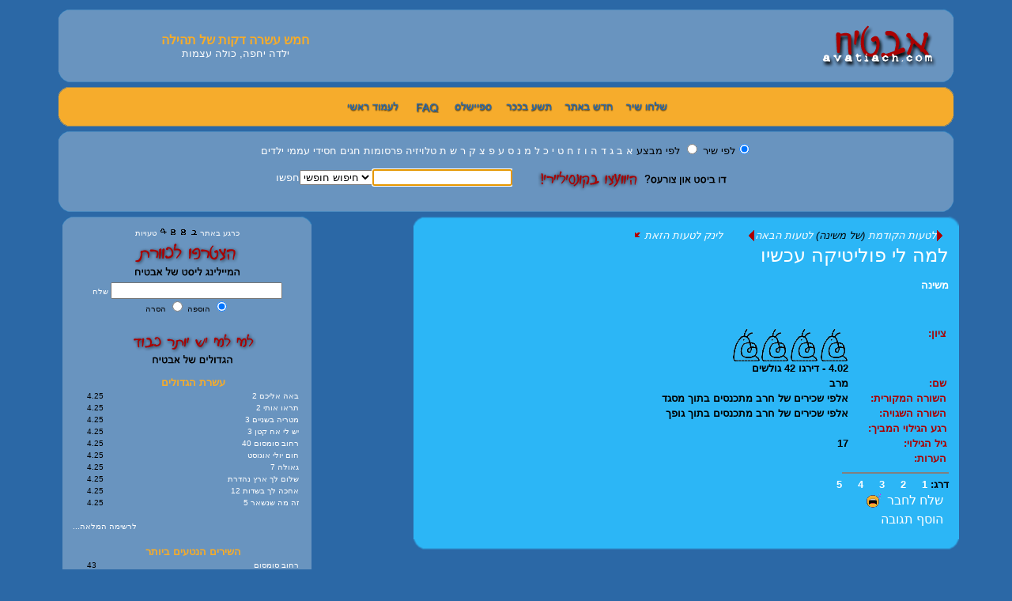

--- FILE ---
content_type: text/html;charset=ISO-8859-8
request_url: https://avatiach.com/index.jsp?WORKING_CLASS=avatiach.entry.Entry&NEXT_PREV_BY=PERFORMER&E_ID=1747
body_size: 40283
content:






<!--  -->


<html>

<head>
<META http-equiv="Content-Type" content="text/html; charset=ISO-8859-8">
<LINK rel="stylesheet" type="text/css" href="style.css">
<link rel="alternate" type="application/rss+xml" title="Avatiach RSS" href="./rss.xml">
<link rel="icon" href="/image/favicon.ico" type="image/x-icon">

<TITLE>אבטיח - אני יודע זאת פתאום</TITLE>



<script language="javascript" src="/xsl/core.js">
</script>

<script language="javascript" src="/xsl/Entry.js">
</script>

<script src="http://momentjs.com/downloads/moment.min.js">
</script>


<SCRIPT LANGUAGE="JavaScript">

<!-- Begin

      sendToFriendMouseOnImage = new Image( );
      sendToFriendMouseOnImage.src = "image/happy.gif"

      sendToFriendMouseOffImage = new Image( );
      sendToFriendMouseOffImage.src = "image/sad.gif"


	function putFocus() 
	{
		document.formSearch.SEARCH_QUERY.focus();
	}

   function initPage()
   {
      putFocus();
      if(fillDataFirstTime)
         fillDataFirstTime();
   }

	
	function existBadChars(field)
	{
		var i = 0;
		var temp = "";
		var c = 0;
		var notValid = "&<>";

        for (i=0; i<field.value.length; i++) 
		{
			temp = "" + field.value.substring(i, i+1);
			if (notValid.indexOf(temp) != -1) 
			{
                alert("!התווים & > < אסורים");
				field.focus();
				field.select();
				return true;
			}
		}
		return false;

	}

	function fieldIsNotEmpty(field, alrt)
	{
		var strVal = field.value;
		var res = false;
		var i = 0;
		if (strVal==null)
		{
			return false;
		}
		for (i=0; i < strVal.length; i++) 
		{
			if (strVal.substring(i,i+1) != " ")
			{
				res = true;
				break;
			}
		}
		if (!res) 
		{
			alert(alrt);
		}
		return res;
	}


	function checkForm(form)
	{
		var fr = 0;
		var elm = 0;
		for (elm=0; elm < form.elements.length; elm++) 
		{
			if (existBadChars(form.elements[elm]))
			{
				return false;
			}
		}
		return true;
	}

	function winmess () 
	{
		var email  = document.addRemoveForm.email.value;
		var action = "";
		if (emailCheck(email)==true)
		{
			action = document.addRemoveForm.ADD.checked;
		
			window.open('smallFrame.jsp?WORKING_CLASS=avatiach.mailingList.AddRemove&email='+email+
			'&action='+action, 
					'Display',
					'menubar=no,resizable=no,scrollbars=yes,width=435,height=280');
		}
		else
		{
			return false;
		}
	} 

	function emailCheck (emailStr) 
	{
		var checkTLD=1;
		
		var knownDomsPat=/^(com|net|org|edu|int|mil|gov|arpa|biz|aero|name|coop|info|pro|museum)$/;
		
		var emailPat=/^(.+)@(.+)$/;
		
		var specialChars="\\(\\)@,;:\\\\\\\"\\.\\[\\]"; //was smallertahn and @
		
		var validChars="\[^\\s" + specialChars + "\]";
		
		var quotedUser="(\"[^\"]*\")";
		
		var ipDomainPat=/^\[(\d{1,3})\.(\d{1,3})\.(\d{1,3})\.(\d{1,3})\]$/;
		
		var atom=validChars + '+';
		
		var word="(" + atom + "|" + quotedUser + ")";
		
		var userPat=new RegExp("^" + word + "(\\." + word + ")*$");
		
		var domainPat=new RegExp("^" + atom + "(\\." + atom +")*$");
		
		var matchArray=emailStr.match(emailPat);
		
		if (matchArray==null) 
		{
			alert(".הכתובת שנרשמה לא תקינה בעליל. בדקו שטרודלים ונקודות");
			return false;
		}
		
		var user=matchArray[1];
		var domain=matchArray[2];
		
		for (i=0; i < user.length; i++) 
		{
			if (user.charCodeAt(i) > 127) 
			{
				alert(".הכתובת שנרשמה לא תקינה בעליל. בדקו שטרודלים ונקודות");
				return false;
			}
		}
		
		for (i=0; i < domain.length; i++) 
		{
			if (domain.charCodeAt(i) > 127) 
			{
				alert(".הכתובת שנרשמה לא תקינה בעליל. בדקו שטרודלים ונקודות");
				return false;
			}
		}
		
		if (user.match(userPat)==null) 
		{
			alert(".הכתובת שנרשמה לא תקינה בעליל. בדקו שטרודלים ונקודות");
			return false;
		}
		
		var IPArray=domain.match(ipDomainPat);
		if (IPArray!=null) 
		{
			for (var i=1;i <= 4;i++) 
			{
				if (IPArray[i] > 255) 
				{
					alert(".הכתובת שנרשמה לא תקינה בעליל. בדקו שטרודלים ונקודות");
					return false;
				}
			}
			return true;
		}
		
		var atomPat=new RegExp("^" + atom + "$");
		var domArr=domain.split(".");
		var len=domArr.length;
		for (i=0;i < len;i++) 
		{
			if (domArr[i].search(atomPat)==-1) 
			{
				alert(".הכתובת שנרשמה לא תקינה בעליל. בדקו שטרודלים ונקודות");
				return false;
			}
		}
		
		if (!(    (!checkTLD) || 
				  (domArr[domArr.length-1].length==2) ||
				  (domArr[domArr.length-1].search(knownDomsPat)!=-1) ) ) 
		{
			alert(".הכתובת שנרשמה לא תקינה בעליל. בדקו שטרודלים ונקודות");
			return false;
		}
		
		if (len < 2) 
		{
			alert(".הכתובת שנרשמה לא תקינה בעליל. בדקו שטרודלים ונקודות");
			return false;
		}
		
		return true;
	}

-->
</SCRIPT>

</head>

<!-- Google-Analytics stuff begins here -->
<!--<script src="http://www.google-analytics.com/urchin.js" type="text/javascript">
</script>
<script type="text/javascript">
_uacct = "UA-312134-1";
urchinTracker();
</script>-->
<!-- Google-Analytics stuff ends here -->

<body onLoad="initPage()">

<div align="center">
<!--Main Table Starts Here-->
  <table width="100%" border="0">
    <tr> 

      <td colspan="2" > 
        <div align="center">
<!--Top Cell - Logo Table-->
          <table width="90%" border="0" CELLSPACING="0" cellpadding="0">
            <tr> 
              <td> 
                <div align="right"><img src="image/topLeft.gif"></div>
              </td>
              <td class=top ></td>
              <td><img src="image/topRight.gif"></td>
            </tr>
            <tr> 
              <td  class=side width ="1%"> 
                <div align="right"></div>
              </td>
			  
			  <td class=center width ="98%"> 
			  
			  <TABLE BORDER="0" CELLSPACING="0" cellpadding="0" width="100%">
			  <TR>
			  
			  <td ALIGN="right" WIDTH="40%"> 
				<?xml version="1.0" encoding="ISO-8859-8"?>
<div xmlns:java="http://xml.apache.org/xslt/java" align="center"><font color="#f6AC2A" size="3"><b>
		
		&#1492;&#1500;&#1497;&#1492;&#1514; &#1500;&#1513; &#1514;&#1493;&#1511;&#1491; &#1492;&#1512;&#1513;&#1506; &#1513;&#1502;&#1495;
		</b></font><br/><span id="gloryLink"/><font size="2"><br/><a href="index.jsp?WORKING_CLASS=avatiach.entry.Entry&amp;NEXT_PREV_BY=NAME&amp;E_ID=4771" style="visibility:visible">&#1501;&#1497;&#1492; &#1489;&#1500;&#1502; &#1514;&#1493;&#1512;&#1510; &#1491;&#1493;&#1506; &#1498;&#1500; &#1488;&#1497;&#1489;&#1488;</a></font></div>
			  </td>
			  
              <td align = "CENTER" WIDTH="50%"> 
			    <div align="center">
				
			    </div>
			  </td>
			  
			  <td ALIGN="right" WIDTH="10%"> 
                <div align="right">

				<a href="index.jsp">
					<img align="right" src="image/logoTest10.gif" width="156" height="66" BORDER="0">
				</a>
				 
				
				</div>
              </td>
			  
			  </TR>
			  </TABLE>
			  
			  </td>
			  
			  
			  
              <td class=side width ="1%">&nbsp;</td>
			  
            </tr>
            <tr> 
              <td > 
                <div align="right"><img src="image/buttomLeft.gif"></div>
              </td>
              <td class=buttom ></td>
              <td><img src="image/buttomRight.gif"></td>
            </tr>
          </table>
<!---- top cell finish here --->		  
        </div>
      </td>
     </tr>
    <tr> 







<!-------------------NEW DESIGN STARTS HERE---------------------------------->

      <td colspan=2> 
        <div align="center">
<!------This Table Contains is the Orange table containing the new gif files. -------->
          <table width="90%" border="0" CELLSPACING="0" cellpadding="0">
		  <tr> 
              <td width="1%"> 
                <div align="right"><img src="image/topLeftForm.gif"></div>
              </td>
              <td class=topForm width="50%"></td>
              <td><img src="image/topRightForm.gif"></td>
            </tr>
            <tr> 
              <td  class=sideForm width=1%> 
                <div align="right"></div>
              </td>
              <td class=centerForm width="98%"> 
                <div align="center">
<!-------------------new links added to the gifs 16/06--------------------->
                  <a href="index.jsp"><img src="image/homePage.gif" border="0"></a>
<a href="index.jsp?WORKING_CLASS=avatiach.ShowHtml&fileName=FAQ.html"><img src="image/FAQ.gif" border="0"></a>

<a href="index.jsp?WORKING_CLASS=avatiach.ShowHtml&fileName=specials.html"><img src="image/specials.gif" border="0"></a>
<a href="http://www.avatiach.com/forum/index.php" TARGET="_blank"> <img src="image/forum.gif" border="0"> </a>

<a href="index.jsp?WORKING_CLASS=avatiach.list.UpdatesList"><img src="image/new.gif" border="0"></A>
<a href="JavaScript:var p=window.open('smallFrame.jsp?WORKING_CLASS=avatiach.submit.SubmitForm',    'Display',   'menubar=no,resizable=no,scrollbars=yes,width=650,height=550')"><img src="image/sendSong.gif" border="0"></a>
                 </div>
              </td>
              <td class=sideForm width=1%>&nbsp;</td>
            </tr>
            <tr> 
              <td width="1%"> 
                <div align="right"><img src="image/buttomLeftForm.gif"></div>
              </td>
              <td class=buttomForm width="50%"></td>
              <td><img src="image/buttomRightForm.gif"></td>
            </tr>
          </table>
        </div>
      </td>
    </tr>

<!-------------- end of Orange gifs table ------------------->	

<!--Here Starts the Top Level Navigation Table browse. This is the table with your code---->
<tr> 
      <td colspan=2> 
        <div align="center">

          <table width="90%" border="0" CELLSPACING="0" cellpadding="0">
		  <tr> 
              <td width="1%"> 
                <div align="right"><img src="image/topLeft.gif"></div>
              </td>
              <td class=top width="50%"></td>
              <td><img src="image/topRight.gif"></td>
          </tr>
          <tr> 
             <td  class=side width=1%> 
                <div align="right"></div>
              </td>
              <td class=center width="98%"> 

<!-----------This is the start of the code for the 'Browse' ----------->
	<?xml version="1.0" encoding="ISO-8859-8"?>
<div xmlns:java="http://xml.apache.org/xslt/java" align="center"><p><font size="2"><FORM method="POST" ACTION="index.jsp?WORKING_CLASS=avatiach.list.EntriesList" NAME="formList"><INPUT NAME="letterName" TYPE="hidden"/><INPUT VALUE="1" NAME="type" TYPE="hidden"/><A ONCLICK="formList.letterName.value = 'YELADIM';    formList.type.value = 7;        formList.submit();        return false;" HREF="javascript: void 0">&#1501;&#1497;&#1491;&#1500;&#1497;</A> <A ONCLICK="formList.letterName.value = 'AMAMI';    formList.type.value = 6;        formList.submit();        return false;" HREF="javascript: void 0">&#1497;&#1502;&#1502;&#1506;</A> <A ONCLICK="formList.letterName.value = 'HASIDI';    formList.type.value = 5;        formList.submit();        return false;" HREF="javascript: void 0">&#1497;&#1491;&#1497;&#1505;&#1495;</A> <A ONCLICK="formList.letterName.value = 'HAGIM';    formList.type.value = 4;        formList.submit();        return false;" HREF="javascript: void 0">&#1501;&#1497;&#1490;&#1495;</A> <A ONCLICK="formList.letterName.value = 'PIRSOMOT';    formList.type.value = 3;       formList.submit();       return false;" HREF="javascript: void 0">&#1514;&#1493;&#1502;&#1493;&#1505;&#1512;&#1508;</A> <A ONCLICK="formList.letterName.value = 'TV_SHOW';    formList.type.value = 2;       formList.submit();       return false;" HREF="javascript: void 0">&#1492;&#1497;&#1494;&#1497;&#1493;&#1500;&#1496;</A> <A ONCLICK="formList.letterName.value = '&amp;#1514;';               formList.submit();               return false;" HREF="javascript: void 0">&#1514;</A> <A ONCLICK="formList.letterName.value = '&amp;#1513;';               formList.submit();               return false;" HREF="javascript: void 0">&#1513;</A> <A ONCLICK="formList.letterName.value = '&amp;#1512;';               formList.submit();               return false;" HREF="javascript: void 0">&#1512;</A> <A ONCLICK="formList.letterName.value = '&amp;#1511;';               formList.submit();               return false;" HREF="javascript: void 0">&#1511;</A> <A ONCLICK="formList.letterName.value = '&amp;#1510;';               formList.submit();               return false;" HREF="javascript: void 0">&#1510;</A> <A ONCLICK="formList.letterName.value = '&amp;#1508;';               formList.submit();               return false;" HREF="javascript: void 0">&#1508;</A> <A ONCLICK="formList.letterName.value = '&amp;#1506;';               formList.submit();               return false;" HREF="javascript: void 0">&#1506;</A> <A ONCLICK="formList.letterName.value = '&amp;#1505;';               formList.submit();               return false;" HREF="javascript: void 0">&#1505;</A> <A ONCLICK="formList.letterName.value = '&amp;#1504;';               formList.submit();               return false;" HREF="javascript: void 0">&#1504;</A> <A ONCLICK="formList.letterName.value ='&amp;#1502;';               formList.submit();               return false;" HREF="javascript: void 0">&#1502;</A> <A ONCLICK="formList.letterName.value = '&amp;#1500;';               formList.submit();               return false;" HREF="javascript: void 0">&#1500;</A> <A ONCLICK="formList.letterName.value = '&amp;#1499;';               formList.submit();               return false;" HREF="javascript: void 0">&#1499;</A> <A ONCLICK="formList.letterName.value = '&amp;#1497;';               formList.submit();               return false;" HREF="javascript: void 0">&#1497;</A> <A ONCLICK="formList.letterName.value = '&amp;#1496;';               formList.submit();               return false;" HREF="javascript: void 0">&#1496;</A> <A ONCLICK="formList.letterName.value = '&amp;#1495;';               formList.submit();               return false;" HREF="javascript: void 0">&#1495;</A> <A ONCLICK="formList.letterName.value = '&amp;#1494;';               formList.submit();               return false;" HREF="javascript: void 0">&#1494;</A> <A ONCLICK="formList.letterName.value = '&amp;#1493;';               formList.submit();               return false;" HREF="javascript: void 0">&#1493;</A> <A ONCLICK="formList.letterName.value = '&amp;#1492;';               formList.submit();               return false;" HREF="javascript: void 0">&#1492;</A> <A ONCLICK="formList.letterName.value = '&amp;#1491;';               formList.submit();               return false;" HREF="javascript: void 0">&#1491;</A> <A ONCLICK="formList.letterName.value = '&amp;#1490;';               formList.submit();               return false;" HREF="javascript: void 0">&#1490;</A> <A ONCLICK="formList.letterName.value = '&amp;#1489;';               formList.submit();               return false;" HREF="javascript: void 0">&#1489;</A> <A ONCLICK="formList.letterName.value = '&amp;#1488;';                 formList.submit();               return false;" HREF="javascript: void 0">&#1488;</A> 




	&#1506;&#1510;&#1489;&#1502; &#1497;&#1508;&#1500;
    <INPUT onclick="byWhat.value='BY_PERFORMER'; document.all.formList.action='index.jsp?WORKING_CLASS=avatiach.list.PerformersList';" name="byWhat" value="BY_PERFORMER" type="radio"/>

	  


	&#1512;&#1497;&#1513; &#1497;&#1508;&#1500;<INPUT onclick="byWhat.value='BY_PERFORMER'; document.all.formList.action='index.jsp?WORKING_CLASS=avatiach.list.EntrysList';" name="byWhat" checked="1" value="BY_PERFORMER" type="radio"/></FORM></font><font size="2"><form onsubmit="return    ((checkForm(document.formSearch)) &amp;&amp;   (fieldIsNotEmpty(document.formSearch.SEARCH_QUERY,'at least one letter')))" method="POST" action="index.jsp?WORKING_CLASS=avatiach.browse.Engine" NAME="formSearch"><a ONCLICK="formSearch.submit(); return false;" HREF="javascript: void 0">
	&#1493;&#1513;&#1508;&#1495;</a><select size="1" name="SEARCH_TYPE"><option value="SEARCH_BY_SONG">&#1500;&#1508;&#1497; &#1513;&#1497;&#1512;</option><option value="SEARCH_BY_PERFORMER">&#1500;&#1508;&#1497; &#1502;&#1489;&#1510;&#1506;</option><option value="SEARCH_BY_USER">&#1500;&#1508;&#1497; &#1502;&#1513;&#1514;&#1502;&#1513;</option><option value="SEARCH_BY_FREE" selected="1">&#1495;&#1497;&#1508;&#1493;&#1513; &#1495;&#1493;&#1508;&#1513;&#1497;</option></select><INPUT dir="RTL" value="" align="RIGHT" size="20" name="SEARCH_QUERY" TYPE="TEXT"/><img src="image/cons4.gif" class="top"/></form></font></p></div>

<!----- end of browse form table ------>		  

              </td>
              <td class=side width=1%>&nbsp;</td>
          </tr>
          <tr> 
              <td width="1%"> 
                <div align="right"><img src="image/buttomLeft.gif"></div>
              </td>
              <td class=buttom width="50%"></td>
              <td><img src="image/buttomRight.gif"></td>
          </tr>
          </table>
<!----- end of browse form table ------>		  
        </div>
      </td>
    </tr>
<!------------------------------OUR CHANGES END HERE---------------------------->
    <tr valign=top> 
      <td width = "36%"> 
        <div align="center">
<!---------Top Scores Tables Table---------->
          <table width="70%" border="0" CELLSPACING="0" cellpadding="0">
            <tr> 
              <td> 
                <div align="right"><img src="image/topLeft.gif"></div>
              </td>
              <td class=top width="97%"></td>
              <td><img src="image/topRight.gif"></td>
            </tr>
            <tr valign="top"> 
              <td  class=side width =1%> 
                <div align="right"></div>
              </td>
              <td class=center> 
                <div align="center"> 
				
<?xml version="1.0" encoding="ISO-8859-8"?>
<font xmlns:java="http://xml.apache.org/xslt/java" color="#ffffff" size="1"><div align="center"> &#1514;&#1493;&#1497;&#1493;&#1506;&#1496; <img src="image/4_num.gif"/><img src="image/8_num.gif"/><img src="image/8_num.gif"/><img src="image/2_num.gif"/> &#1512;&#1514;&#1488;&#1489; &#1506;&#1490;&#1512;&#1499; <br/></div></font><?xml version="1.0" encoding="ISO-8859-8"?>
<div xmlns:java="http://xml.apache.org/xslt/java" align="center"><font size="1"><form onsubmit=" checkForm(document.addRemoveForm)    &amp;&amp;   winmess(); return false;" method="POST" name="addRemoveForm"><div align="center"><img src="image/kaveret.gif"/></div><a ONCLICK="!(     !checkForm(document.addRemoveForm)        ||     !winmess()       );    return false;" href="javascript:return false;"> 
	&#1495;&#1500;&#1513;
	</a><input value="" name="email" size="25" type="text"/><br/>

	
	&#1492;&#1512;&#1505;&#1492;
	<INPUT name="actionTodo" value="REMOVE" type="radio" id="REMOVE"/> 
	&#1492;&#1508;&#1505;&#1493;&#1492;
	<INPUT checked="1" name="actionTodo" value="ADD" type="radio" id="ADD"/></form></font></div><?xml version="1.0" encoding="ISO-8859-8"?>
<div xmlns:java="http://xml.apache.org/xslt/java" align="right"><p><table border="0" width="95%"><tr><td colspan="2"><div align="center"><img src="image/kavod.gif"/></div></td></tr><tr><td align="center" colspan="2" dir="rtl"><font size="2" color="#f6AC2A"><b>&#1506;&#1513;&#1512;&#1514; &#1492;&#1490;&#1491;&#1493;&#1500;&#1497;&#1501;</b></font></td></tr><tr><td><font size="1">4.25</font></td><td><div align="right"><font size="1"><a href="index.jsp?WORKING_CLASS=avatiach.entry.Entry&amp;NEXT_PREV_BY=RANK&amp;E_ID=4522">2 &#1501;&#1499;&#1497;&#1500;&#1488; &#1492;&#1488;&#1489;</a></font></div></td></tr><tr><td><font size="1">4.25</font></td><td><div align="right"><font size="1"><a href="index.jsp?WORKING_CLASS=avatiach.entry.Entry&amp;NEXT_PREV_BY=RANK&amp;E_ID=2873">2 &#1497;&#1514;&#1493;&#1488; &#1493;&#1488;&#1512;&#1514;</a></font></div></td></tr><tr><td><font size="1">4.25</font></td><td><div align="right"><font size="1"><a href="index.jsp?WORKING_CLASS=avatiach.entry.Entry&amp;NEXT_PREV_BY=RANK&amp;E_ID=3651">3 &#1501;&#1497;&#1497;&#1504;&#1513;&#1489; &#1492;&#1497;&#1512;&#1496;&#1502;</a></font></div></td></tr><tr><td><font size="1">4.25</font></td><td><div align="right"><font size="1"><a href="index.jsp?WORKING_CLASS=avatiach.entry.Entry&amp;NEXT_PREV_BY=RANK&amp;E_ID=1218">3 &#1503;&#1496;&#1511; &#1495;&#1488; &#1497;&#1500; &#1513;&#1497;</a></font></div></td></tr><tr><td><font size="1">4.25</font></td><td><div align="right"><font size="1"><a href="index.jsp?WORKING_CLASS=avatiach.entry.Entry&amp;NEXT_PREV_BY=RANK&amp;E_ID=3757">40 &#1501;&#1493;&#1505;&#1502;&#1493;&#1505; &#1489;&#1493;&#1495;&#1512;</a></font></div></td></tr><tr><td><font size="1">4.25</font></td><td><div align="right"><font size="1"><a href="index.jsp?WORKING_CLASS=avatiach.entry.Entry&amp;NEXT_PREV_BY=RANK&amp;E_ID=636">&#1496;&#1505;&#1493;&#1490;&#1493;&#1488; &#1497;&#1500;&#1493;&#1497; &#1501;&#1493;&#1495;</a></font></div></td></tr><tr><td><font size="1">4.25</font></td><td><div align="right"><font size="1"><a href="index.jsp?WORKING_CLASS=avatiach.entry.Entry&amp;NEXT_PREV_BY=RANK&amp;E_ID=1622">7 &#1492;&#1500;&#1493;&#1488;&#1490;</a></font></div></td></tr><tr><td><font size="1">4.25</font></td><td><div align="right"><font size="1"><a href="index.jsp?WORKING_CLASS=avatiach.entry.Entry&amp;NEXT_PREV_BY=RANK&amp;E_ID=2051">&#1514;&#1512;&#1491;&#1492;&#1504; &#1509;&#1512;&#1488; &#1498;&#1500; &#1501;&#1493;&#1500;&#1513;</a></font></div></td></tr><tr><td><font size="1">4.25</font></td><td><div align="right"><font size="1"><a href="index.jsp?WORKING_CLASS=avatiach.entry.Entry&amp;NEXT_PREV_BY=RANK&amp;E_ID=4357">12 &#1514;&#1493;&#1491;&#1513;&#1489; &#1498;&#1500; &#1492;&#1499;&#1495;&#1488;</a></font></div></td></tr><tr><td><font size="1">4.25</font></td><td><div align="right"><font size="1"><a href="index.jsp?WORKING_CLASS=avatiach.entry.Entry&amp;NEXT_PREV_BY=RANK&amp;E_ID=4920">5 &#1512;&#1488;&#1513;&#1504;&#1513; &#1492;&#1502; &#1492;&#1494;</a></font></div></td></tr></table><div align="left"><font size="1"><a href="index.jsp?WORKING_CLASS=avatiach.rank.TopFullList&amp;TABLE=ENTRIES">	
	...&#1492;&#1488;&#1500;&#1502;&#1492; &#1492;&#1502;&#1497;&#1513;&#1512;&#1500;</a></font></div></p></div><?xml version="1.0" encoding="ISO-8859-8"?>
<div xmlns:java="http://xml.apache.org/xslt/java" align="right"><p><table border="0" width="95%"><tr><td colspan="2"><div align="center"><font color="#f6AC2A" size="2"><b>
		&#1512;&#1514;&#1493;&#1497;&#1489; &#1501;&#1497;&#1506;&#1496;&#1504;&#1492; &#1501;&#1497;&#1512;&#1497;&#1513;&#1492;
		</b></font></div></td><tr><td><font size="1">43</font></td><td><div align="right"><font size="1"><a href="index.jsp?WORKING_CLASS=avatiach.song.Song&amp;S_ID=479">&#1501;&#1493;&#1505;&#1502;&#1493;&#1505; &#1489;&#1493;&#1495;&#1512;</a></font></div></td></tr><tr><td><font size="1">29</font></td><td><div align="right"><font size="1"><a href="index.jsp?WORKING_CLASS=avatiach.song.Song&amp;S_ID=831">&#1492;&#1494; &#1493;&#1492;&#1494;</a></font></div></td></tr><tr><td><font size="1">25</font></td><td><div align="right"><font size="1"><a href="index.jsp?WORKING_CLASS=avatiach.song.Song&amp;S_ID=224">&#1492;&#1495;&#1512;&#1508;&#1492; &#1512;&#1497;&#1513;</a></font></div></td></tr><tr><td><font size="1">24</font></td><td><div align="right"><font size="1"><a href="index.jsp?WORKING_CLASS=avatiach.song.Song&amp;S_ID=425">&#1514;&#1497;&#1496;&#1505;&#1497;&#1504;&#1493;&#1497;&#1505;&#1512;&#1508;&#1502;&#1497;&#1488; &#1492;&#1504;&#1493;&#1502;&#1514;</a></font></div></td></tr><tr><td><font size="1">22</font></td><td><div align="right"><font size="1"><a href="index.jsp?WORKING_CLASS=avatiach.song.Song&amp;S_ID=411">&#1503;&#1493;&#1499;&#1497;&#1514;&#1492; &#1501;&#1497; &#1497;&#1502;&#1513; &#1514;&#1495;&#1514;</a></font></div></td></tr><tr><td><font size="1">20</font></td><td><div align="right"><font size="1"><a href="index.jsp?WORKING_CLASS=avatiach.song.Song&amp;S_ID=629">&#1492;&#1504;&#1511;&#1489; &#1501;&#1497;&#1495;&#1512;&#1508;</a></font></div></td></tr><tr><td><font size="1">18</font></td><td><div align="right"><font size="1"><a href="index.jsp?WORKING_CLASS=avatiach.song.Song&amp;S_ID=460">&#1514;&#1493;&#1510;&#1493;&#1510;&#1497;&#1504;</a></font></div></td></tr><tr><td><font size="1">17</font></td><td><div align="right"><font size="1"><a href="index.jsp?WORKING_CLASS=avatiach.song.Song&amp;S_ID=311">&#1512;&#1497;&#1506;&#1492; &#1514;&#1488; &#1489;&#1494;&#1493;&#1506; &#1488;&#1500;</a></font></div></td></tr><tr><td><font size="1">16</font></td><td><div align="right"><font size="1"><a href="index.jsp?WORKING_CLASS=avatiach.song.Song&amp;S_ID=89">&#1514;&#1493;&#1491;&#1513;&#1489; &#1498;&#1500; &#1492;&#1499;&#1495;&#1488;</a></font></div></td></tr><tr><td><font size="1">15</font></td><td><div align="right"><font size="1"><a href="index.jsp?WORKING_CLASS=avatiach.song.Song&amp;S_ID=455">&#1513;&#1495;&#1504;&#1492; &#1500;&#1513;&#1504;</a></font></div></td></tr></tr></table><div align="left"><font size="1"><a href="index.jsp?WORKING_CLASS=avatiach.rank.TopFullList&amp;TABLE=SONGS">			
	...&#1492;&#1488;&#1500;&#1502;&#1492; &#1492;&#1502;&#1497;&#1513;&#1512;&#1500;
	</a></font></div></p></div><?xml version="1.0" encoding="ISO-8859-8"?>
<div xmlns:java="http://xml.apache.org/xslt/java" align="right"><p><table border="0" width="95%"><tr><td colspan="2"><div align="center"><font color="#f6AC2A" size="2"><B>
		&#1512;&#1514;&#1493;&#1497;&#1489; &#1501;&#1497;&#1506;&#1496;&#1504;&#1492; &#1501;&#1497;&#1512;&#1502;&#1494;&#1492;
		</B></font></div></td><tr><td><font size="1">219</font></td><td><div align="right"><font size="1"><a href="index.jsp?WORKING_CLASS=avatiach.performer.Performer&amp;P_ID=1">&#1497;&#1510;&#1512;&#1488; &#1492;&#1502;&#1500;&#1513;</a></font></div></td></tr><tr><td><font size="1">170</font></td><td><div align="right"><font size="1"><a href="index.jsp?WORKING_CLASS=avatiach.performer.Performer&amp;P_ID=24">&#1503;&#1497;&#1497;&#1496;&#1513;&#1504;&#1497;&#1497;&#1488; &#1511;&#1497;&#1512;&#1488;</a></font></div></td></tr><tr><td><font size="1">126</font></td><td><div align="right"><font size="1"><a href="index.jsp?WORKING_CLASS=avatiach.performer.Performer&amp;P_ID=17">&#1492;&#1504;&#1497;&#1513;&#1502;</a></font></div></td></tr><tr><td><font size="1">115</font></td><td><div align="right"><font size="1"><a href="index.jsp?WORKING_CLASS=avatiach.performer.Performer&amp;P_ID=5">&#1514;&#1512;&#1493;&#1493;&#1499;</a></font></div></td></tr><tr><td><font size="1">103</font></td><td><div align="right"><font size="1"><a href="index.jsp?WORKING_CLASS=avatiach.performer.Performer&amp;P_ID=9">&#1501;&#1497;&#1491;&#1500;&#1497; &#1497;&#1512;&#1497;&#1513;</a></font></div></td></tr><tr><td><font size="1">101</font></td><td><div align="right"><font size="1"><a href="index.jsp?WORKING_CLASS=avatiach.performer.Performer&amp;P_ID=64">&#1497;&#1502;&#1502;&#1506;</a></font></div></td></tr><tr><td><font size="1">99</font></td><td><div align="right"><font size="1"><a href="index.jsp?WORKING_CLASS=avatiach.performer.Performer&amp;P_ID=53">&#1503;&#1508;&#1490; &#1489;&#1497;&#1489;&#1488;</a></font></div></td></tr><tr><td><font size="1">91</font></td><td><div align="right"><font size="1"><a href="index.jsp?WORKING_CLASS=avatiach.performer.Performer&amp;P_ID=84">&#1489;&#1493;&#1490; &#1497;&#1491;&#1497;&#1490;</a></font></div></td></tr><tr><td><font size="1">81</font></td><td><div align="right"><font size="1"><a href="index.jsp?WORKING_CLASS=avatiach.performer.Performer&amp;P_ID=13">&#1507;&#1493;&#1512;&#1495;&#1505; &#1497;&#1512;&#1489;</a></font></div></td></tr><tr><td><font size="1">74</font></td><td><div align="right"><font size="1"><a href="index.jsp?WORKING_CLASS=avatiach.performer.Performer&amp;P_ID=6">&#1497;&#1491;&#1497;&#1505;&#1495;</a></font></div></td></tr></tr></table><div align="left"><font size="1"><a href="index.jsp?WORKING_CLASS=avatiach.rank.TopFullList&amp;TABLE=PERFORMERS">
	...&#1492;&#1488;&#1500;&#1502;&#1492; &#1492;&#1502;&#1497;&#1513;&#1512;&#1500;
	</a></font></div></p></div>
				  
				  
                </div>
              </td>
              <td class=side width =2%>&nbsp;</td>
            </tr>
            <tr> 
              <td> 
                <div align="right"><img src="image/buttomLeft.gif"></div>
              </td>
              <td class=buttom width="50%"></td>
              <td><img src="image/buttomRight.gif"></td>
            </tr>
          </table>
        </div>
      </td>
      <td width="64%"> 
        <div align="center">
<!--Main Contenet Table right cell -->

<!--------07/06 New Design Starts Here ---------->

        <table width="86%" border="0" CELLSPACING="0" cellpadding="0">
          <tr> 
            <td> 
              <div align="right"><img src="image/topLeftMain.gif"></div>
            </td>
            <td class=topMain width="97%"></td>
            <td><img src="image/topRightMain.gif"></td>
          </tr>
          <tr> 
            <td  class=sideMain width =1%> 
              <div align="right"></div>
            </td>
              <td class=centerMain> 
			  
			  
<?xml version="1.0" encoding="ISO-8859-8"?>
<div id="entry_1" dir="rtl" align="right"><p><script language="javascript">
   var currentEid = 1747;
   var anotherOne = 1;
   var stamStam = "nothing";
   var byWhat = 'PERFORMER';
   </script><script language="javascript">
      //
      var initialData = '000000530000005f0000004900000044,000000320000003700000030,0000004e0000004500000058000000540000005f000000450000005f0000004900000044,00000032000000320000003000000037,000000440000005f0000004e000000550000004d,000000310000003000000038,000000450000005f0000004400000045000000530000004300000052000000490000005000000054000000490000004f0000004e,,000000450000005f00000052000000450000004d00000041000000520000004b,,000000470000004c0000004f00000052000000590000005f000000450000005f0000004900000044,00000032000000360000003500000036,000000450000005f0000004f0000005200000049000000470000005f0000004c000000490000004e00000045,[base64],000000450000005f00000057000000520000004f0000004e000000470000005f0000004c000000490000004e00000045,[base64],000000470000004c0000004f00000052000000590000005f0000004c000000490000004e00000045,000005d9000005dc000005d3000005d400000020000005d9000005d7000005e4000005d40000002c00000020000005db000005d5000005dc000005d400000020000005e2000005e6000005de000005d5000005ea,000000550000005f000000450000004d00000041000000490000004c,[base64],000000500000005200000045000000560000005f000000450000005f0000004900000044,000000350000003000000033,000000500000005f0000004900000044,0000003100000037,000000450000005f00000052000000410000004e0000004b0000005f000000430000004f000000550000004e00000054,0000003400000032,000000530000005f0000004e000000410000004d00000045,000005dc000005de000005d400000020000005dc000005d900000020000005e4000005d5000005dc000005d9000005d8000005d9000005e7000005d400000020000005e2000005db000005e9000005d9000005d5,000000500000005f0000004e000000410000004d00000045,000005de000005e9000005d9000005e0000005d4,000000410000004c0000004c0000004f000000570000005f00000052000000410000004e0000004b000000490000004e00000047,00000074000000720000007500000065,000000450000005f000000410000004700000045,0000003100000037,000000550000005f0000004e000000410000004d00000045,000005de000005e8000005d1,000000450000005f00000052000000410000004e0000004b0000005f00000053000000550000004d,000000310000003600000039';
</script><span id="ajaxTitleContent" dir="rtl" style="visibility:hidden"><table><tr align="right" VALIGN="TOP"><td/><td align="right" class="entry"><font size="-1"><i id="browsingLinks"/></font></td><td width="20px"/><td align="right" class="entry"><font size="-1"><i id="linkToThisEntry"/></font></td></tr></table><font size="+2"><a href="" id="songLink"/></font><font size="2"><div id="entry_2" align="right"><b><a class="entry" href="" id="performerLink"/></b></div></font></span><span id="xslTitleContent"><table id="table_in_xsl_t_c"><tr VALIGN="TOP" align="right"><td/><td class="entry" align="right"><font size="-1"><i><a href="index.jsp?WORKING_CLASS=avatiach.Entry.entry&amp;E_ID=2207" class="entry"><img class="top" border="0" src="image/leftArrow.gif"/>
      		
            &#1492;&#1488;&#1489;&#1492; &#1514;&#1493;&#1506;&#1496;&#1500;
            </a>    ( &#1492;&#1504;&#1497;&#1513;&#1502;
      		
             &#1500;&#1513; )					
             <a href="index.jsp?WORKING_CLASS=avatiach.Entry.entry&amp;E_ID=503" class="entry">
      			
               &#1514;&#1502;&#1491;&#1493;&#1511;&#1492; &#1514;&#1493;&#1506;&#1496;&#1500; 
               
               
               <img class="top" border="0" src="image/rightArrow.gif"/></a></i></font></td></tr></table><font size="+2"><a href="index.jsp?WORKING_CLASS=avatiach.song.Song&amp;S_ID=270" id="song_link_in_xsl_t_c">&#1493;&#1497;&#1513;&#1499;&#1506; &#1492;&#1511;&#1497;&#1496;&#1497;&#1500;&#1493;&#1508; &#1497;&#1500; &#1492;&#1502;&#1500;</a></font><b><font size="2"><div id="entry_3" align="right"><b><a href="index.jsp?WORKING_CLASS=avatiach.performer.Performer&amp;P_ID=17&amp;a=a" class="entry" id="performer_link_xst_t_c">&#1492;&#1504;&#1497;&#1513;&#1502;</a></b></div></font></b></span><b><font size="2"><span style="visibility:hidden" id="entryContent"><table><tr VALIGN="TOP" align="right"><td class="entry" align="right"><img src="image/4_shab.gif"/><br/> ( 
		
			&#1501;&#1497;&#1513;&#1500;&#1493;&#1490;
			42
			
			&#1493;&#1490;&#1512;&#1497;&#1491;
		 - 4.02 ) </td><td class="entry" align="right"><font color="#AA0000">: &#1503;&#1493;&#1497;&#1510;
	</font></td></tr><tr VALIGN="TOP" align="right"><td class="entry" align="right">&#1489;&#1512;&#1502;</td><td class="entry" align="right"><font color="#AA0000">
	
: &#1501;&#1513;
	</font></td></tr><tr VALIGN="TOP" align="right"><td class="entry" align="right"><a href="mailto: ANONYMOUS_EMAIL_1029965360954" class="entry">&#1512;&#1505;&#1502;&#1504; &#1488;&#1500;</a></td><td class="entry" align="right"><font color="#AA0000">

: &#1497;&#1504;&#1493;&#1512;&#1496;&#1511;&#1500;&#1488; &#1512;&#1488;&#1493;&#1491;
	</font></td></tr><tr VALIGN="TOP" align="right"><td class="entry" align="right">&#1498;&#1493;&#1514;&#1489; &#1501;&#1497;&#1505;&#1504;&#1499;&#1514;&#1502; &#1489;&#1512;&#1495; &#1500;&#1513; &#1501;&#1497;&#1512;&#1497;&#1499;&#1513; &#1497;&#1508;&#1500;&#1488;</BR>&#1491;&#1490;&#1505;&#1502;</td><td class="entry" align="right"><font color="#AA0000">

: &#1514;&#1497;&#1512;&#1493;&#1511;&#1502;&#1492; &#1492;&#1512;&#1493;&#1513;&#1492; 
	</font></td></tr><tr VALIGN="TOP" align="right"><td class="entry" align="right">&#1498;&#1493;&#1514;&#1489; &#1501;&#1497;&#1505;&#1504;&#1499;&#1514;&#1502; &#1489;&#1512;&#1495; &#1500;&#1513; &#1501;&#1497;&#1512;&#1497;&#1499;&#1513; &#1497;&#1508;&#1500;&#1488;</BR>&#1498;&#1508;&#1493;&#1490;</td><td class="entry" align="right"><font color="#AA0000">

: &#1492;&#1497;&#1493;&#1490;&#1513;&#1492; &#1492;&#1512;&#1493;&#1513;&#1492; 

	</font></td></tr><tr VALIGN="TOP" align="right"><td class="entry" align="right"/><td class="entry" align="right"><font color="#AA0000">
	
: &#1498;&#1497;&#1489;&#1502;&#1492; &#1497;&#1493;&#1500;&#1497;&#1490;&#1492; &#1506;&#1490;&#1512;

	</font></td></tr><tr VALIGN="TOP" align="right"><td class="entry" align="right">17</td><td class="entry" align="right"><font color="#AA0000">

: &#1497;&#1493;&#1500;&#1497;&#1490;&#1492; &#1500;&#1497;&#1490;
	</font></td></tr><tr VALIGN="TOP" align="right"><td class="entry" align="right"/><td class="entry" align="right"><font color="#AA0000">

: &#1514;&#1493;&#1512;&#1506;&#1492;

	</font></td></tr></table></span><form method="POST" action="" name="doRank"><HR align="right" WIDTH="20%" NOSHADE="1"/><span id="rankingForm">
     &#1491;&#1512;&#1490;:
       
	
		<input value="1" name="new_rank" type="hidden"/><a style="margin-left: 20px;" HREF="javascript: dareg(1)">1</a><a style="margin-left: 20px;" HREF="javascript: dareg(2)">2</a><a style="margin-left: 20px;" HREF="javascript: dareg(3)">3</a><a style="margin-left: 20px;" HREF="javascript: dareg(4)">4</a><a style="margin-left: 20px;" HREF="javascript: dareg(5)">5</a></span><table><tr VALIGN="TOP" align="right"><td/><td class="entry" align="right"><a onMouseOut="document.mousepic.src = sendToFriendMouseOffImage.src" onMouseOver="document.mousepic.src = sendToFriendMouseOnImage.src" href="JavaScript:var p=window.open('smallFrame.jsp?WORKING_CLASS=avatiach.mailingList.SendToFriendForm&amp;E_ID=' + currentEid,    'Display',   'menubar=no,resizable=no,scrollbars=yes,width=550,height=280')" class="entry"> 

&#1513;&#1500;&#1495; &#1500;&#1495;&#1489;&#1512; 
	<img SRC="image/sad.gif" BORDER="0" name="mousepic" class="top"/></a></td></tr><tr VALIGN="TOP" align="right"><td/><td class="entry" align="right"><A href="JavaScript:var p=window.open('smallFrame.jsp?WORKING_CLASS=avatiach.comment.AddCommentForm&amp;entryId=' + currentEid,     'Display',    'menubar=no,resizable=no,scrollbars=yes,width=550,height=280')" class="entry">

&#1492;&#1493;&#1505;&#1507; &#1514;&#1490;&#1493;&#1489;&#1492;
 

		</A></td></tr></table></form><span id="ajaxTalkbacksArea"/></font></b></p></div><?xml version="1.0" encoding="ISO-8859-8"?>
<div xmlns:java="http://xml.apache.org/xslt/java" align="center"><p id="xslTalkbacksArea"/></div>
			  
		  
                </td>
            <td class=sideMain width =2%>&nbsp;</td>
          </tr>
          <tr> 
            <td> 
              <div align="right"><img src="image/buttomLeftMain.gif"></div>
            </td>
            <td class=buttomMain width="50%"></td>
            <td><img src="image/buttomRightMain.gif"></td>
          </tr>
        </table>
      </div></td>
    </tr>
	<tr>
	  <td colspan="2"> 
        <div align="center"><table width="90%" border="0" CELLSPACING="0" cellpadding="0">
		  <tr> 
              <td> 
                <div align="right"><img src="image/topLeftForm.gif"></div>
              </td>
              <td class=topForm></td>
              <td><img src="image/topRightForm.gif"></td>
            </tr>
            <tr> 
              <td  class=sideForm width=1% > 
                <div align="right"></div>
              </td>
              <td class=centerForm width="98%"> 
                <div align="center"> 
<!---------------here are the new gif files and links 16/06---------------------->
 
                 <a href="index.jsp?WORKING_CLASS=avatiach.ShowHtml&fileName=terms.html"><img src="image/terms.gif" border =0></a><a href="mailto:emailus@avatiach.com"><img src="image/writeUs.gif" border =0></a><a href="index.jsp?WORKING_CLASS=avatiach.ShowHtml&fileName=about.htm"><img src="image/about.gif" border = 0></a>
                 </div>
                </td>
              <td class=sideForm width=1% >&nbsp;</td>
            </tr>
            <tr> 
              <td> 
                <div align="right"><img src="image/buttomLeftForm.gif"></div>
              </td>
              <td class=buttomForm ></td>
              <td><img src="image/buttomRightForm.gif"></td>
            </tr>
          </table></div>
      
    </tr>
  </table>
</div>

</body>
</html>



--- FILE ---
content_type: text/html
request_url: https://avatiach.com/plain.html?WORKING_CLASS=avatiach.entry.EntryData&NEXT_PREV_BY=PERFORMER&E_ID=2207&timestamp=1765207759321
body_size: 4165
content:
000000530000005f0000004900000044,000000320000003700000030,0000004e0000004500000058000000540000005f000000450000005f0000004900000044,00000032000000350000003400000034,000000440000005f0000004e000000550000004d,000000310000003200000036,000000450000005f0000004400000045000000530000004300000052000000490000005000000054000000490000004f0000004e,[base64],000000450000005f00000052000000450000004d00000041000000520000004b,[base64],000000470000004c0000004f00000052000000590000005f000000450000005f0000004900000044,00000032000000340000003100000037,000000450000005f0000004f0000005200000049000000470000005f0000004c000000490000004e00000045,[base64],000000450000005f00000057000000520000004f0000004e000000470000005f0000004c000000490000004e00000045,[base64],000000470000004c0000004f00000052000000590000005f0000004c000000490000004e00000045,[base64],000000550000005f000000450000004d00000041000000490000004c,[base64],000000500000005200000045000000560000005f000000450000005f0000004900000044,00000031000000370000003400000037,000000500000005f0000004900000044,0000003100000037,000000450000005f00000052000000410000004e0000004b0000005f000000430000004f000000550000004e00000054,0000003800000038,000000530000005f0000004e000000410000004d00000045,000005dc000005de000005d400000020000005dc000005d900000020000005e4000005d5000005dc000005d9000005d8000005d9000005e7000005d400000020000005e2000005db000005e9000005d9000005d5,00000073000000750000006300000063000000650000007300000073,00000074000000720000007500000065,000000500000005f0000004e000000410000004d00000045,000005de000005e9000005d9000005e0000005d4,000000410000004c0000004c0000004f000000570000005f00000052000000410000004e0000004b000000490000004e00000047,00000074000000720000007500000065,000000450000005f000000410000004700000045,0000003200000036,000000550000005f0000004e000000410000004d00000045,000005e0000005de000005e8000005d5000005d3,000000450000005f00000052000000410000004e0000004b0000005f00000053000000550000004d,000000330000003600000037


--- FILE ---
content_type: text/html
request_url: https://avatiach.com/plain.html?WORKING_CLASS=avatiach.entry.EntryData&NEXT_PREV_BY=PERFORMER&E_ID=503&timestamp=1765207759323
body_size: 3364
content:
000000530000005f0000004900000044,000000320000003700000030,0000004e0000004500000058000000540000005f000000450000005f0000004900000044,00000031000000370000003400000037,000000440000005f0000004e000000550000004d,000000310000003000000035,000000450000005f0000004400000045000000530000004300000052000000490000005000000054000000490000004f0000004e,000005d3000005e8000005da00000020000005d4000005d0000005ea000005e800000020000005d4000005d6000005d4,000000450000005f00000052000000450000004d00000041000000520000004b,000005d0000005e0000005d900000020000005d0000005d4000005d1000005dc0000002e,000000470000004c0000004f00000052000000590000005f000000450000005f0000004900000044,00000034000000330000003500000037,000000450000005f0000004f0000005200000049000000470000005f0000004c000000490000004e00000045,[base64],000000450000005f00000057000000520000004f0000004e000000470000005f0000004c000000490000004e00000045,[base64],000000470000004c0000004f00000052000000590000005f0000004c000000490000004e00000045,000005d4000005d7000005dc000005e7000005e8000005d700000020000005d1000005e9000005d3000005d5000005ea,000000550000005f000000450000004d00000041000000490000004c,[base64],000000500000005200000045000000560000005f000000450000005f0000004900000044,000000350000003000000032,000000500000005f0000004900000044,0000003100000037,000000450000005f00000052000000410000004e0000004b0000005f000000430000004f000000550000004e00000054,0000003200000035,000000530000005f0000004e000000410000004d00000045,000005dc000005de000005d400000020000005dc000005d900000020000005e4000005d5000005dc000005d9000005d8000005d9000005e7000005d400000020000005e2000005db000005e9000005d9000005d5,00000073000000750000006300000063000000650000007300000073,00000074000000720000007500000065,000000500000005f0000004e000000410000004d00000045,000005de000005e9000005d9000005e0000005d4,000000410000004c0000004c0000004f000000570000005f00000052000000410000004e0000004b000000490000004e00000047,00000074000000720000007500000065,000000450000005f000000410000004700000045,0000003100000038,000000550000005f0000004e000000410000004d00000045,000005d4000005d8000005de000005d1000005dc,000000450000005f00000052000000410000004e0000004b0000005f00000053000000550000004d,0000003900000037


--- FILE ---
content_type: text/html
request_url: https://avatiach.com/plain.html?WORKING_CLASS=avatiach.comment.CommentsOfEntry&eid=1747
body_size: 2692
content:
00000030000000430000005f00000044000000410000005400000045,000000320000003000000030000000320000002d00000031000000310000002d00000031000000330000002000000032000000300000003a00000031000000320000003a00000035000000330000002e00000030,00000030000000430000005f000000480000004500000041000000440000004500000052,000005d7000005d7000005d7000005d7000005d7,00000030000000430000005f0000004900000044,00000033000000330000003800000037,00000031000000430000005f000000480000004500000041000000440000004500000052,[base64],00000032000000550000005f0000004e000000410000004d00000045,000005e0000005ea000005d9,00000032000000430000005f0000004900000044,0000003200000036000000340000003500000038,00000031000000430000005f000000420000004f0000004400000059,,00000030000000550000005f0000004e000000410000004d00000045,000005d2000005dc00000020000005d2000005d5000005dc000005d4,00000032000000430000005f000000420000004f0000004400000059,,00000073000000750000006300000063000000650000007300000073,00000074000000720000007500000065,00000030000000430000005f000000420000004f0000004400000059,[base64],00000031000000430000005f0000004900000044,0000003200000035000000340000003200000030,00000031000000550000005f0000004e000000410000004d00000045,000005ea000005de000005d9,00000032000000430000005f00000044000000410000005400000045,000000320000003000000030000000360000002d00000030000000340000002d00000031000000350000002000000032000000320000003a00000032000000310000003a00000031000000360000002e00000030,00000031000000430000005f00000044000000410000005400000045,000000320000003000000030000000350000002d00000031000000310000002d00000030000000380000002000000031000000300000003a00000035000000370000003a00000035000000310000002e00000030,00000032000000430000005f000000480000004500000041000000440000004500000052,000005ea000005de000005d90000002e0000002e0000002e00000020000005dc000005d000000020000005e8000005e700000020000005d0000005ea000000210000002100000021


--- FILE ---
content_type: text/css
request_url: https://avatiach.com/style.css
body_size: 1542
content:
hr
{
	color: #000000;
}
td.buttom
{ 
background-image: 
url("image/buttomCenter.gif");
background-repeat: repeat-x
}
td.top
{ 
background-image: 
url("image/topCenter.gif");
background-repeat: repeat-x
}
td.side
{ 
background-image: 
url("image/side.gif");
background-repeat: repeat-y
}
td.center
{
background-color: #6994BF
}
td.buttomForm
{ 
background-image: 
url("image/buttomCenterForm.gif");
background-repeat: repeat-x
}
td.topForm
{ 
background-image: 
url("image/topCenterForm.gif");
background-repeat: repeat-x
}
td.sideForm
{ 
background-image: 
url("image/sideForm.gif");
background-repeat: repeat-y
}
td.centerForm
{
background-color: #f6ac2c
}
td.buttomMain
{ 
background-image: 
url("image/buttomCenterMain.gif");
background-repeat: repeat-x
}
td.topMain
{ 
background-image: 
url("image/topCenterMain.gif");
background-repeat: repeat-x
}
td.sideMain
{ 
background-image: 
url("image/sideMain.gif");
background-repeat: repeat-y
}
td.centerMain
{
background-color: #2CB6F6
}
td.entry
{
font: bold;
font-size:"13px";
}

td.submit
{
font: bold;
font-size:"13px";
}

td.comment
{
font-size:"13px";
}

{
background-color: #2CB6F6
}
body
{
background-color: #2b68a6;
font-family: 'Arial (Hebrew)',Arial
}
a 
{ 
text-decoration:none; 
font:bold; 
color:#ffffff
}

a:hover 
{ 
text-decoration:none; 
font:bold; 
color:black;
}

a.entry
{
color:#FFFFFF
}
img.top 
{
vertical-align:top
}

a.play
{
color: #f9d462
}


--- FILE ---
content_type: text/javascript
request_url: https://avatiach.com/xsl/Entry.js
body_size: 13203
content:

var currentEid = null;
var entries = new Array();
var talkbacks = new Array();
var lastDic = new Object();

function dareg(rank)
{
   // entries = new Array();
   doRank.new_rank.value = rank;
   doRank.action = "/index.jsp?WORKING_CLASS=avatiach.Entry.entry&E_ID=" + currentEid;
   doRank.submit(); 
}      

function storeInCache(reply, xh)
{
   var sz = 0;
   for(var curr in entries)
   {
      sz += 1;
      if(sz > 100)
         break;
   }

   if(sz > 100)
   {
      entries.length = 0;
   }
     
   entries[xh.eid] = reply;

//   alert("calling bbl. lastDic: " + lastDic.NEXT_E_ID + ", " + lastDic.E_ID + ", " + lastDic.PREV_E_ID + ";    xh.eid=" + xh.eid);
   buildBrowsingLinks(lastDic);
}


function isPP()
{
   return document.location.search.indexOf("pitzpatz") >= 0;
}

document.reloadCurrentEntry = function() 
   { 
      var t = "/index.jsp?WORKING_CLASS=avatiach.entry.Entry&E_ID=" + currentEid;
      document.location.replace(t);
   }


function hideTalkbacks()
{
   var e = svc.lookup("xslTalkbacksArea");
   if(e)
      e.style.visibility = "hidden";
}

function fillDataFirstTime()
{
   hideTalkbacks();
   var o = new Object();
   o.eid = null;
   if(currentEid)
   {
      o.eid = currentEid;
      readEntry(initialData, o);
   }
}


function fillData(newEid, callback)
{
   if(!callback)
      callback = readEntry;
      
   if(!newEid)
      newEid = currentEid;
      

   
   hideTalkbacks();
   
   if(entries[newEid])
   {
      var o = new Object();
      o.eid = newEid;
      callback(entries[newEid], o);
      return;
   }

   try
   {               
      var xh = createXmlHttp(callback, function() { });
      xh.eid = newEid;
      xh.open("get", "/plain.html?WORKING_CLASS=avatiach.entry.EntryData&NEXT_PREV_BY=" + byWhat 
         + "&E_ID=" + newEid + "&timestamp=" + new Date().getTime(), true);

      xh.send(null); 
   }
   catch(e)
   {
      var elem = svc.lookup("entryContent");
      elem.style.visibility = "visible";
      
      //myErrorRepor('line60, e=' + e);
   }
}


function row(name, content)
{
   var styl = 'style="font-size: 13px; font-weight: bold"';
   return '<tr valign="top"><td ' + styl + ' width="120px" align="right"><font color="#aa0000">' + name 
      + ':</font></td><td ' + styl + ' >' + content + '</td></tr>\n';
}


function isLtr(c)
{
   return (c >= 48 && c <= 57) || (c >= 65 && c <= 90) || (c >= 97 &&  c <= 122);
}

function isRtl(c)
{
   return (c >= 255);
}


function attachWords(a, b)
{
   if(isBrowserIe())
   {
      return "(" + a + " " + rev(b) + ")";
   }
   
   
   return ")" + rev(b) + " (" + a;
}


function setLinkToThisPage(eid)
{
   var hyperlink = '/index.jsp?WORKING_CLASS=avatiach.entry.Entry&E_ID=' + eid;
   var s = '<a href="' + hyperlink + '">&nbsp;לינק לטעות הזאת<img border="0" src="/image/link.png"></a></td>';
   svc.lookup("linkToThisEntry").innerHTML = s;
}


function getBrowsingLinkUrl(entryId)
{
   if(entries[entryId])
      return 'javascript: fillData(' + entryId + ')';

   return '/index.jsp?WORKING_CLASS=avatiach.Entry.entry&E_ID=' + entryId 
      + '&NEXT_PREV_BY=' + byWhat;
}

function buildBrowsingLinks(d)
{
   var nothing = 'NULL';
   
   
   var vis = 'visible';
   if(d.NEXT_E_ID == nothing)
      vis = 'hidden';
      
   
   var bl = '<a style="visibility:' + vis 
	    + '" href="' + getBrowsingLinkUrl(d.PREV_E_ID) 
	   	+ '" class="entry"><img class="top" border="0" src="/image/rightArrow.gif"/>לטעות הקודמת</a>';
   
   var criteria = null;
   if('PERFORMER' == byWhat)
      criteria = "(של" + " " + revIfIe(d.P_NAME) + ")";
   if('RANK' == byWhat)
      criteria = "(לפי ציון)";
   if('NAME' == byWhat)
      criteria = "(לפי שם שיר)";
   if('UPDATE' == byWhat)
      criteria = attachWords("עדכון", d.D_NUM);
   if('USER' == byWhat)
   {
      criteria = "של הטועה) " + " ";
      criteria += rev(d.U_NAME) + "(";
   }
   
   
   
   if(criteria)
      bl += " " + criteria + " ";
      
   var vis = 'visible';
   if(d.PREV_E_ID == nothing)
      vis = 'hidden';

   bl +=  '<a style="visibility:' + vis 
	      + '" href="' + getBrowsingLinkUrl(d.NEXT_E_ID) 
	      + '" class="entry">לטעות הבאה<img class="top" border="0" src="/image/leftArrow.gif"/></a>';
   
   svc.lookup("browsingLinks").innerHTML = bl;
}
function readEntry(reply, xh, suppresFetchNextPrev)
{  
   closeThisWindow();
   setTalkbacks("");
   storeInCache(reply, xh);
   
   var d = ajaxReplyToDic(reply);

   var s = "<table>";
   
   
   setLinkToThisPage(xh.eid);
   d.E_ID = xh.eid;

   var howMany = parseInt(d.E_RANK_COUNT);
   var totalRank = parseInt(d.E_RANK_SUM);      
   var grade = 100 * totalRank / howMany;
   grade = Math.round(grade) / 100.0;
   var roundedGrade = Math.round(grade);      
   
   var temp = '(לא דורג)';
   if(howMany == 1)
      temp = '<img src="/image/' + roundedGrade + '_shab.gif"/><br/>' + rev(grade) + ' - דירג גולש אחד';
   else if(howMany >= 2)
      temp = '<img src="/image/' + roundedGrade + '_shab.gif"/><br/>' + rev(grade) + ' - דירגו ' + rev(howMany) + ' גולשים';
      
   s += row("ציון", temp);
   
   s += row("שם", rev(d.U_NAME));
   s += row("השורה המקורית", rev(d.E_ORIG_LINE));
   s += row("השורה השגויה", rev(d.E_WRONG_LINE));
   s += row("רגע הגילוי המביך", rev(d.E_DESCRIPTION));
   s += row("גיל הגילוי", rev(d.E_AGE));
   s += row("הערות", rev(d.E_REMARK));

   s += "</table>";
   
   var elem = svc.lookup("entryContent");
   elem.setAttribute("dir", "rtl");   
   elem.innerHTML = s;
   elem.style.visibility = "visible";

      
      
      // svc.lookup("prevLink").href += d.PREV_E_ID + "&pitzpatz&NEXT_PREV_BY=" + byWhat;
      // svc.lookup("prevLink").setAttribute("href", 'javascript: fillData("' + d.PREV_E_ID + '")');
      // svc.lookup("prevLink").innerHTML = '<img class="top" border="0" src="/image/leftArrow.gif"/>לטעות הקודמת';
      
      // alert("plink.href=" + svc.lookup("prevLink").href);
      
      // alert("d.S_ID=" + d.S_ID + " d.P_ID=" + d.P_ID);
      var sl = svc.lookup("songLink");
      sl.href = '/index.jsp?WORKING_CLASS=avatiach.song.Song&S_ID=' + d.S_ID;
      sl.innerHTML = d.S_NAME;

      var pl = svc.lookup("performerLink");
      pl.href = '/index.jsp?WORKING_CLASS=avatiach.performer.Performer&P_ID=' + d.P_ID;
      pl.innerHTML = d.P_NAME; 
      
//      elem.style.visibility = "visible";

      var rankingForm = svc.lookup("rankingForm");
      rankingForm.style.visibility = 'visible';
         
      var gl = svc.lookup("gloryLink");
      gl.setAttribute("dir", "rtl");
      
      var fifteen = "";      
      if(d.GLORY_LINE)
      {
         for(var i = d.GLORY_LINE.length - 1; i >= 0; --i)
            fifteen += d.GLORY_LINE.charAt(i);
         if(isBrowserIe())
            fifteen = d.GLORY_LINE;
         gl.innerHTML = '<font size="2"><a href="/index.jsp?WORKING_CLASS=avatiach.entry.Entry&NEXT_PREV_BY=NAME&E_ID=' + d.GLORY_E_ID + '">' + fifteen + '</a></font>';
      }
      
      svc.lookup("xslTitleContent").innerHTML = '';
      svc.lookup("xslTitleContent").style.visibility = 'hidden';
      svc.lookup("song_link_in_xsl_t_c").style.visibility = 'hidden';
      svc.lookup("performer_link_xst_t_c").style.visibility = 'hidden';
      svc.lookup("ajaxTitleContent").style.visibility = 'visible';
      
      fillData(d.NEXT_E_ID, storeInCache);
      fillData(d.PREV_E_ID, storeInCache);

   lastDic = d;
   buildBrowsingLinks(d);         
   currentEid = xh.eid;

   loadTalkbacks(xh.eid);
}

function myErrorRepor(a)
{
   if(isPP())
      alert('your msg: ' + a);
}

function loadTalkbacks(eid)
{
   var xh = createXmlHttp(talkbackReply, function() { });
   xh.eid = eid;
   xh.open("get", "/plain.html?WORKING_CLASS=avatiach.comment.CommentsOfEntry&eid=" + eid, true);
   xh.send(null);       
}

function saveTalkbackReply(reply, xh)
{
   try
   {
      talkbackReply(reply, xh);
   }
   catch(e)
   {
      // myErrorRepor(e);
   }
}

function talkbackReply(reply, xh)
{

   var d = ajaxReplyToDic(reply);
   var s = '';
   for(var k in d)
      s += '\n' + k + '=>' + d[k];
//   alert('d.length=' + d.length  + ' d=' + s);
   // myErrorRepor("d=" + s);

   var tab = '<table width="100%" align="right"><th></th>'
		+ '<th align="right"><font color="#AA0000">כותרת</font></th>'
      + '<th align="right"><font color="#AA0000">שם</font></th>'
		+ '<th align="right"><font color="#AA0000">תאריך</font></th>'

   var tb = null;
   talkbacks.length = 0;
   var i = -1;
   while(true)
   {
      ++i;
      var h = d[i + "C_HEADER"];
      if(!h)
         break;
         
      
      tb = { id:d[i + "C_ID"], header:h, body:d[i + "C_BODY"], when:d[i + "C_DATE"], name:d[i + "U_NAME"], ordinal:i, eid:xh.eid, hasNext:true } ;
      
      tb.trim = function(x) 
         {
            if(!x)
               return "";
            x = x.toString();
            if(x.length < 30)
               return x;
               
            return x.substr(0,30) + "... ";
         }
         
      tb.getHeader = function()
         {
            var r = this.trim(this.header);               
            if(this.body == null || this.body.length == 0)
               r += " (ל.ת.)";
               
            return r;
         };
         
      tb.getName = function()
         {
            if(!this.name || this.name.length == 0)
               this.name = 'אנונימי';
            return this.trim(this.name);               
         }         
         

      talkbacks[tb.id] = tb;
      
         
      
      tab += '<tr id="talkbackId' + tb.ordinal + '" align="center">'
		   + '<td width="8%" align="right" valign="top"><font size="1">' + rev("" + (tb.ordinal+1)) + '.</font></td>'
         + '<td width="45%" align="right" valign="top"><font size="1"><a class="entry" href="JavaScript:showBody(' + tb.id + ')">' + tb.getHeader() + '</a></font></td>'
		   + '<td width="22%" align="right" valign="top"><font size="1">' + tb.getName() + '</font></td>'
         + '<td width="25%" align="right" valign="top" dir="ltr"><font size="1">' + moment(tb.when).format("DD/MM/YYYY") + '</font></td>'
         + '</tr>';         
   }
   
   
   if(tb)
      tb.hasNext = false;
   if(i == 0)
      tab = "";

   setTalkbacks(tab);
}

function setTalkbacks(s)
{
   var elem = svc.lookup("ajaxTalkbacksArea");
   elem.setAttribute("dir", "rtl");
   elem.innerHTML = s;
}

var talkbackWindow = null;


function moveToTalkback(ord, eid)
{
   for(var id in talkbacks)
   {
      var tb = talkbacks[id];
      if(tb.ordinal == ord)
         showBody(tb.id, true);
   }
}

function showBody(id, keepPosition)
{
   var tb = talkbacks[id];
   // alert("h=" + tb.header + '\nbody=' + tb.body);
   
   
   var str = '<table width="560px" bgcolor="#6994bf" style="font-size:13px; font-family:arial,sans-serif;">';
   
   
   str = str + '<tr><td width="100%" colspan="2"><table style="cursor:move" width="100%"><tr align="right" VALIGN="TOP"><td width="30%">';
   if(tb.ordinal > 0)
      str += '<a href="javascript: moveToTalkback(' + (tb.ordinal - 1) + ')"><b>לתגובה הקודמת</b><img src="image/rightArrow.gif" border="0" class="top"/></a>';
   
   str += '<br/></td><td width="30%">';   
   if(tb.hasNext)
      str += '<a href="javascript: moveToTalkback(' + (tb.ordinal + 1) + ')"><img src="image/leftArrow.gif" border="0" class="top"/><b>לתגובה הבאה</b></a>';


   var addTalkbackHref = "JavaScript:var p=window.open('smallFrame.jsp?WORKING_CLASS=avatiach.comment.AddCommentForm&amp;entryId=" 
      + tb.eid + "', 'Display','menubar=no,resizable=no,scrollbars=yes,width=435,height=280')";

   str += '</td><td width="20%"><a href="' + addTalkbackHref + '"><b>הוסף תגובה</b></a></td>';

   str += '</td><td width="20%"><a href="javascript:closeThisWindow()"><b>סגור חלון</b></a></td>';
   str += '</tr></table></td></tr>';

   str = str
      + '<tr align="right" VALIGN="TOP">'
      + '  <td align="right"> <b>מאת:</b> </td>'
      + '  <td align="right">' + tb.name + '</td>'
      + '</tr>'
      + '<tr align="right" VALIGN="TOP">'
      + '  <td align="right"> <b>תאריך:</b> </td>'
      + '  <td align="right">' + tb.when + '</td>'
      + '</tr>'
      + '<tr align="right" VALIGN="TOP">'
      + '  <td align="right"> <b>כותרת</b> </td>'
      + '  <td align="right">' + tb.header + '</td>'
      + '</tr>'
      + '<tr align="right" VALIGN="TOP">'
      + '  <td align="right"> <b>תגובה:</b> </td>'
      + '  <td align="right">' + tb.body + '</td>'
      + '</tr>';
      
      
   str += '</table>';
      
      
   // var e = document.getElementById(n);
   //var l = document.getElementById('myLayer');
   if(!talkbackWindow)
      talkbackWindow = makeWindow();

   // setLyr(e, win, "visible");   
      
   talkbackWindow.setContent(str);
   if(!keepPosition)
      placeNextTo(svc.lookup("talkbackId" + tb.ordinal), talkbackWindow);

   talkbackWindow.setVisible(true);
}

function closeThisWindow()
{
   if(talkbackWindow)
      talkbackWindow.style.visibility = "hidden";
}
   ﻿﻿﻿


--- FILE ---
content_type: text/javascript
request_url: https://avatiach.com/xsl/core.js
body_size: 11768
content:


function refreshmainwindow() 
{
   window.close();
   
   if(window.opener.parent.document.reloadCurrentEntry)
      window.opener.parent.document.reloadCurrentEntry();
   else
      window.opener.parent.location.reload();
      
   window.opener.parent.focus();
}


function isBrowserIe()
{
   return (navigator.appVersion.indexOf("MSIE") >= 0);
}

function revIfIe(o)
{
   if (isBrowserIe())
      return rev(o);
   else
      return o ? o.toString() : "";
}

function rev(o)
{
   if(!o)
      return "";
      
   var s = o.toString();
   var r = "";
   for(var i = 0; i < s.length; ++i)
   {
      var c = s.charCodeAt(i);
      if(!isLtr(c))
      {
         r += String.fromCharCode(c);
         continue;
      }
      
      r += " ";
      
      var j = i + 1;
      while(j < s.length)
      {
         var d = s.charCodeAt(j);
         if(isRtl(d))         
            break;
            
         ++j;
      }
      
      for(var k = j - 1; k >= i; --k)
         r += s.charAt(k);
         
      r += " ";
      
      i = j-1;
   }
   
   return r;
}

function createXmlHttp(cb, errCb)
{
   if(!errCb)
      errCb = function() 
         { 
            alert("Dude, your browser does not support AJAX.");         
         };
         
   var xmlHttp;
   try
   {
      // Firefox, Opera 8.0+, Safari
      xmlHttp = new XMLHttpRequest();
   }
   catch (e)
   {
      // Internet Explorer
      try
      {
         xmlHttp = new ActiveXObject("Msxml2.XMLHTTP");
      }
      catch (e)
      {
         try
         {
            xmlHttp = new ActiveXObject("Microsoft.XMLHTTP");
         }
         catch (e)
         {
            errCb();
            return null;
         }
      }
   }

   var wrapper = new Object();
   wrapper.inner = xmlHttp;

   var z = null;
   if(!cb)
   {
      z = function()
        {
           if(xmlHttp.readyState==4)
              processReply(xmlHttp.responseText, xmlHttp.songName);
        };
   }
   else 
   {
      z = function()
        {
           if(xmlHttp.readyState==4)
              cb(xmlHttp.responseText, wrapper);
        };
   }
   
   xmlHttp.onreadystatechange = z;
   
   
   wrapper.send = function(a) { this.inner.send(a); }
   wrapper.open = function(a,b,c) { this.inner.open(a,b,c); }
   
   return wrapper;
}

var svc = new Object();
svc.lookup = function(id,rootId) 
   { 
   
      var f = function(x)
         {
            if(document.getElementById)
               return document.getElementById(x);
            else
               return document.all[aID];
         };
         
      if(!rootId)
         return f(id); 
         
      var r = this.lookup(rootId);
      return this.lookupFromElement(id,r);
   };

svc.lookupFromElement = function(id, e) 
   {
      if(id == e.id)
         return e;
         
      for(var i in e.childNodes)
      {
         var c = e.childNodes[i];
         var result = this.lookupFromElement(id, c);
         if(result)
            return result;
      }
            
      return null;
   };

function out(s, clear)
{
   var e = svc.lookup("pelet");
   if(clear)
      e.innerHTML = '<pre>' + s + '\n</pre>';
   else
      e.innerHTML += '<pre>' + s + '\n</pre>';
}



function decode(s)
{
   var res = "";
   var len = s.length;
   
   len -= len % 8;

   for(var i = 0; i < len; i += 8)
   {
      var b = i;
      var e = i + 8;
      
      var temp = s.substr(b, 8);
      var n = parseInt(temp, 16);
      res += String.fromCharCode(n);
   }
   
   return res;
}


function indexOfNext(c, s, b)
{
   var len = s.length;
   for(var i = b; i < len; ++i)
   {
      var curr = s.charAt(i);
      if(curr == c)
        return i;
   }
   
   return len;
}

function ajaxReplyToDic(input)
{
   var dic = new Array();

   var len = input.length;
   var pos = 0;
   
   while(pos < len)
   {
      var e1 = indexOfNext(',', input, pos);      
      if(e1 == len)
         break;
         
      var e2 = indexOfNext(',', input, e1 + 1);
      
      
      var k = input.substr(pos, e1 - pos);   
      pos = e1 + 1;
      var v = input.substr(pos, e2 - pos);
      pos = e2 + 1;
      
      
      var dk = decode(k);
      var dv = decode(v);
      

      dic[dk] = dv;
   }
   
   return dic;
}


function findPos(obj) 
{
   var curleft = curtop = 0;
	if(obj.offsetParent) 
   {
      curleft = obj.offsetLeft
		curtop = obj.offsetTop
      
		while (obj = obj.offsetParent) 
      {
			curleft += obj.offsetLeft
			curtop += obj.offsetTop
		}
	}
   
	return [curleft,curtop];
}

function placeNextTo(elem, w, vis)
{
	var coors = findPos(elem);
	w.style.top = coors[1] + 'px';
	w.style.left = coors[0] + 'px';
   
   if(vis)
      w.style.visibility = vis;
}



function mouseMove(ev)
{
	ev = ev || window.event;
	var mousePos = mouseCoords(ev);
}

function mouseCoords(ev)
{
   var o = new Object();
   
	if(ev.pageX || ev.pageY)
   {
		o.x = ev.pageX;
      o.y = ev.pageY;
      return o;
   }
      
   o.x = ev.clientX + document.body.scrollLeft - document.body.clientLeft,
   o.y = ev.clientY + document.body.scrollTop  - document.body.clientTop
   return o;
}

document.onmousemove = mouseMove;
document.onmouseup = mouseUp;

var dragObject = null;
var mouseOffset = null;

function makeDraggable(item)
{
	if(!item) 
      return;
      
	item.onmousedown = function(ev)
      {
         dragObject = this;
         mouseOffset = getMouseOffset(this, ev);
         return false;
      };
}

function mouseUp(ev)
{
	dragObject = null;
}

function getMouseOffset(target, ev)
{
   ev = ev || window.event;

	var docPos = getPosition(target);
	var mousePos = mouseCoords(ev);
   
   var o = new Object();
   o.x = mousePos.x - docPos.x;
   o.y = mousePos.y - docPos.y;
   
   return o;
}

function getPosition(e)
{
	var left = 0;
	var top  = 0;

	while (e.offsetParent)
   {
      left += e.offsetLeft;
		top += e.offsetTop;
		e = e.offsetParent;
	}

	left += e.offsetLeft;
	top  += e.offsetTop;

	var o = new Object();
   o.x = left;
   o.y = top;
   
   return o;
}

function mouseMove(ev)
{
   ev = ev || window.event;
	var mousePos = mouseCoords(ev);

	if(dragObject)
   {
		dragObject.style.position = 'absolute';
		dragObject.style.top = mousePos.y - mouseOffset.y;
		dragObject.style.left = mousePos.x - mouseOffset.x;

		return false;
	}
}



function makeWindow()
{
   var result = document.createElement('div');
   result.setAttribute("dir", "rtl");
   // talkbackWindow.innerHTML = '<table><tr bgcolor="#c0c0ff"><td><br/></td></tr><tr><td>This is my window<br/><br/></td></tr></table>';
   result.style.visibility = 'hidden';
   result.style.position = 'absolute';
   result.style.zindex='3';
   
   document.body.appendChild(result);
   makeDraggable(result);
   
   result.innerHTML = '<table border="0" border="0" cellpadding="0" cellspacing="0" dir="rtl">'
      + '<tr>'
      + '  <td><img src="/image/Transp-topRight.gif"></td>'
      + '  <td><img width="100%" height="14" src="/image/Transp-topCenter.gif"></td>'
      + '  <td><img src="/image/Transp-topLeft.gif"></td>'
      + '</tr>'
      + '<tr height="100%">'
      + '  <td height="100%"><img height="100%" width="13" src="/image/Transp-side.gif"></td>'
      + '  <td id="makeWindowContent"></td>'
      + '  <td height="100%"><img height="100%" width="13" src="/image/Transp-side.gif"></td>'
      + '</tr>'
      + '<tr>'
      + '  <td><img src="/image/Transp-buttomRight.gif"></td>'
      + '  <td><img width="100%" height="14" src="/image/Transp-buttomCenter.gif"></td>'
      + '  <td><img src="/image/Transp-buttomLeft.gif"></td>'
      + '</tr>'
      + '</table>'
      
   result.setContent = function(s)
      {
         svc.lookupFromElement("makeWindowContent", this).innerHTML = s;
      }
      
   result.setVisible = function(b)
      {
         if(b)
            this.style.visibility = "visible";
         else
            this.style.visibility = "hidden";
      }
      
   return result;

}


function recomputePage()
{
   cleanup(document.body);
   scan(document.body, new Array(), new Array());
}

function cleanup(par)
{
   if(!par)
      return;

   var a = new Array();
   
   for(var index in par.childNodes)
   {
      var curr = par.childNodes[index];
      if(!curr)
         continue;
         
      if(!curr.getAttribute)
         continue;
      
      if(curr.getAttribute("isAuto"))
         a.push(curr);
   }
   
   for(var index in a)
      par.removeChild(a[index]);
      
   for(var index in par.childNodes)
      cleanup(par.childNodes[index]);
}

function defineVariables(names, values) 
{
   var r = new Array();
   for(var i = 0; i < names.length; ++i)
   {
      var k = names[i];
      var v = values[i];
      
      r[k] = v;
   }
   
   return r;
//   var res = "";
//   for(var x in names)
//      res += "var " + names[x] + " = argv[" + x + "] ;\n";
//   return res;
}


var uniqueIdCounter = 0;

function scan(par, names, values)
{  
   replace(par, names, values);
   var children = new Array();
   
   for(var index in par.childNodes)
   {
      var e = par.childNodes[index];         
      if(!e)
         continue;
         
      if(!e.getAttribute)
         continue;
         
      // out("processing e.id=" + e.id + " e.from=" + e.getAttribute("from"));
      if(!e.getAttribute("from"))
      {
         scan(e, names, values);
         continue;
      }
      
      children.push(e);
   }
   
   
   for(var index in children)
   {
      var e = children[index];
         
      var from = e.getAttribute("from");
      
      var elemVarName = e.getAttribute("element");
      var indexVarName = e.getAttribute("index");
//      out("from=" + from);
//      out("elemVarName=" + elemVarName);
//      out("=================================");
      
      
      e.env = defineVariables(names, values);
      e.srcFunction = new Function("", from);
      var src = e.srcFunction();
      
      var firstTime = true;
      
      
      var n = 0;
      
      if(src.length == 0)
         e.style.visibility = "hidden";
         
      for(var x in src)
      {
         ++n;
         var y = e;
         if(n == src.length)
            e.style.visibility = "visible";
         else
         {         
            y = e.cloneNode(true);
            y.id += "-" + uniqueIdCounter++;
            y.setAttribute("isAuto", "yes");
            y.setAttribute("from", null);
         }
         
         names.push(elemVarName);
         values.push(src[x]);
         names.push(indexVarName);
         values.push(x);
         
//         out("let " + elemVarName + " = " + src[x]);
         
         if(y != e)
            par.insertBefore(y, e);      
            
         scan(y, names, values);                        
         values.pop();
         values.pop();
         names.pop();
         names.pop();
      }   

      
      
      
      
      // par.removeChild(e);
   }   
}

function replace(e, names, values)
{
   if(!e || !e.getAttribute)
      return;
      
   var js = e.getAttribute("js");
   if(!js)
      return;
      
   e.env = defineVariables(names, values);
   e.jsFunction = new Function("", js);
   var temp = e.jsFunction(values);
   if(temp)
      e.innerHTML = temp;
}
